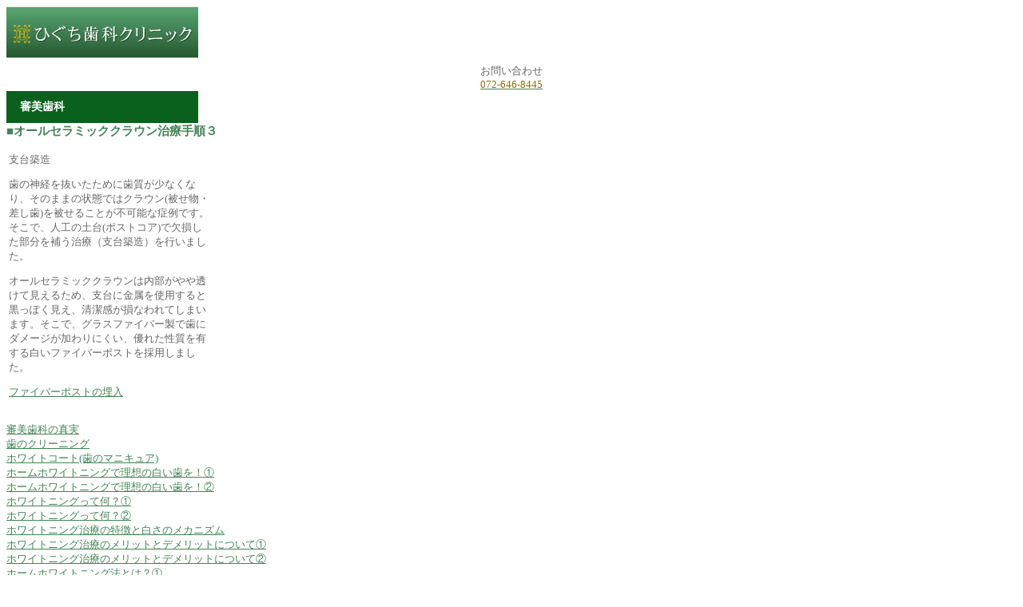

--- FILE ---
content_type: text/html
request_url: http://higuchi-shika.mobi/shinbip578.html
body_size: 11564
content:
<?xml version="1.0" encoding="UTF-8"?>
<!DOCTYPE html PUBLIC "-//W3C//DTD XHTML 1.1 Transitional//EN" "http://www.w3.org/TR/xhtml1/DTD/xhtml1-transitional.dtd">
<html xmlns="http://www.w3.org/1999/xhtml" xml:lang="ja" lang="ja"><!-- InstanceBegin template="/Templates/shinbip6.dwt" codeOutsideHTMLIsLocked="false" -->
<head>
<meta http-equiv="Content-Type" content="application/xhtml+xml; charset=UTF-8" />
<meta name="robots" content="index,follow" />
<!-- InstanceBeginEditable name="doctitle" -->
<meta name="Keywords" content="口臭,口腔,審美,小児,大阪,茨木" />
<meta http-equiv="Content-Style-Type" content="text/css" />
<meta name="GENERATOR" content="JustSystems Homepage Builder Version 17.0.1.0 for Windows" />
<title>審美歯科|医療法人慶生会ひぐち歯科</title>

<style type="text/css">
<!--

body{
	-webkit-text-size-adjust: 100%;
}
a:link{
	color:#428455;
}
a:visited{
	color:#428455;
}
a:hover{
	color:#CCCCCC;
}
a:active{
	color:#CCCCCC;
}
h1, h2, h3{
	margin: 0; padding: 0;
}
img{
	border: none;
}
 {color:#666666;}
.style1{
	font-size: small;
	margin:0;
	padding:0;
}
-->
</style>
<!-- InstanceEndEditable -->

</head>

<body style="background-color:#FFFFFF; color:#666666; font-size:small;">
<div>
	<a id="top" name="top"></a>
	<h1><img src="img/top-header.jpg" alt="医療法人慶生会　ひぐち歯科クリニック" /></h1>
</div>


	<div class="style1">
	
	<div class="style1" style="text-align: center;">お問い合わせ<br /><a href="tel:0726468445"><span style="color:#996600;">072-646-8445</span></a></div>
		<table style="width:240px; height: 40px; background-color: #0A611D;">
			<tr>
				<td valign="middle" style="color:#FFFFFF; font-weight:bold; font-size:14px;">　<span style="color:#FFFFFF;">審美歯科</span></td>
			</tr>
		</table>
		<!-- InstanceBeginEditable name="shinbicontents" -->
		<div class="style1">
		  <h3><span style="color:#428455;">■オールセラミッククラウン治療手順３</span></h3>
		  <table width="539">
		    <tr>
		      <td width="251" style="vertical-align:top;"><p>支台築造</p>
                <p>歯の神経を抜いたために歯質が少なくなり、そのままの状態ではクラウン(被せ物・差し歯)を被せることが不可能な症例です。そこで、人工の土台(ポストコア)で欠損した部分を補う治療（支台築造）を行いました。</p>
                <p>オールセラミッククラウンは内部がやや透けて見えるため、支台に金属を使用すると黒っぽく見え、清潔感が損なわれてしまいます。そこで、グラスファイバー製で歯にダメージが加わりにくい、優れた性質を有する白いファイバーポストを採用しました。</p>
              <p><a href="img/PJKcoremolding.JPG">ファイバーポストの埋入</a></p></td>
		      <td width="276">&nbsp;</td>
	        </tr>
	      </table>
	    </div>
		<!-- InstanceEndEditable -->
		<p style="text-align:right;"></p><ul style="list-style-type:none;margin-left:0;padding-left:0;">
		  <li><a href="shinbip6.html">審美歯科の真実</a></li>
		  <li><a href="/shinbip128.html">歯のクリーニング</a></li>
		  <li><a href="/shinbip129.html">ホワイトコート(歯のマニキュア)</a></li>
		  <li><a href="/shinbip130-1.html">ホームホワイトニングで理想の白い歯を！①</a></li>
		  <li><a href="/shinbip130-2.html">ホームホワイトニングで理想の白い歯を！②</a></li>
		  <li><a href="/shinbip266-1.html">ホワイトニングって何？①</a></li>
		  <li><a href="/shinbip266-2.html">ホワイトニングって何？②</a></li>
		  <li><a href="/shinbip267.html">ホワイトニング治療の特徴と白さのメカニズム</a></li>
		  <li><a href="/shinbip268-1.html">ホワイトニング治療のメリットとデメリットについて①</a></li>
		  <li><a href="/shinbip268-2.html">ホワイトニング治療のメリットとデメリットについて②</a></li>
		  <li><a href="/shinbip269-1.html">ホームホワイトニング法とは？①</a></li>
		  <li><a href="/shinbip269-2.html">ホームホワイトニング法とは？②</a></li>
		  <li><a href="/shinbip270.html">ホワイトニング治療の注意点とは？</a></li>
		  <li><a href="/shinbip271.html">歯の変色の原因は？</a></li>
		  <li><a href="/shinbip272.html">ホワイトニングができないケースとは？</a></li>
		  <li><a href="/shinbip774.html">ホワイトニング体験記1</a></li>
		  <li><a href="/shinbip775.html">ホワイトニング体験記２</a></li>
		  <li><a href="/shinbip319.html">ホワイトニング　治療実績</a></li>
		  <li><a href="/shinbip638-1.html">シェード　テイキング①</a></li>
		  <li><a href="/shinbip638-2.html">シェード　テイキング②</a></li>
		  <li><a href="/shinbip639.html">シェード　ガイド</a></li>
		  <li><a href="/shinbip640.html">デントロン　シェ－ドライト</a></li>
		  <li><a href="/shinbip641.html">キャスマッチ</a></li>
		  <li><a href="/shinbip131.html">ポーセレン・ラミネートベニア</a></li>
		  <li><a href="/shinbip317.html">ポーセレン・ラミネートベニア　治療実績</a></li>
		  <li><a href="/shinbip132.html">メタルボンドクラウン</a></li>
		  <li><a href="/shinbip318.html">メタルボンドクラウン　治療実績</a></li>
		  <li><a href="/shinbip855.html">メタルボンドクラウン　患者様の声</a></li>
		  <li><a href="/shinbip808-1.html">グラスファイバーポスト①</a></li>
		  <li><a href="/shinbip808-2.html">グラスファイバーポスト②</a></li>
		  <li><a href="/shinbip808-3.html">グラスファイバーポスト③</a></li>
		  <li><a href="/shinbip133-1.html">オールセラミッククラウン①</a></li>
		  <li><a href="/shinbip133-2.html">オールセラミッククラウン②</a></li>
		  <li><a href="/shinbip548.html">オールセラミッククラウン体験記</a></li>
		  <li><a href="/shinbip549.html">オールセラミッククラウン治療手順１</a></li>
		  <li><a href="/shinbip586.html">オールセラミッククラウン治療手順２</a></li>
		  <li><a href="/shinbip578.html">オールセラミッククラウン治療手順３</a></li>
		  <li><a href="/shinbip579.html">オールセラミッククラウン治療手順４</a></li>
		  <li><a href="/shinbip580.html">オールセラミッククラウン治療手順５</a></li>
		  <li><a href="/shinbip581.html">オールセラミッククラウン治療手順６</a></li>
		  <li><a href="/shinbip582.html">オールセラミッククラウン治療手順７</a></li>
		  <li><a href="/shinbip583.html">オールセラミッククラウン治療手順８</a></li>
		  <li><a href="/shinbip585.html">オールセラミッククラウン治療手順９</a></li>
		  <li><a href="/shinbip584.html">オールセラミッククラウン治療手順１０</a></li>
		  <li><a href="/shinbip527.html">治療実績</a> </li>
		  <li><a href="/shinbip133-2.html">ポーセレン・インレー・オンレー</a></li>
		  <li><a href="/shinbip526.html">治療実績</a> </li>
		  <li><a href="/shinbip134-1.html">ガム・ピーリング①</a></li>
		  <li><a href="/shinbip134-2.html">ガム・ピーリング②</a></li>
		  <li><a href="/shinbip1191.html">スタッフ安木の実体験レポート1 &lt;ガムピーリング&gt;</a></li>
		  <li><a href="/shinbip1192.html">スタッフ安木の実体験レポート2 &lt;ガムピーリング&gt;</a></li>
		  <li><a href="/shinbip1193.html">スタッフ安木の実体験レポート3 &lt;ガムピーリング&gt;</a></li>
		  <li><a href="/shinbip135.html">矯正治療</a>	</li>
	</ul>
	
	<div>
		<div>
		<table style="width:240px; height: 40px; background-color: #0A611D;">
			<tr>
				<td valign="middle" style="color:#FFFFFF; font-weight:bold; font-size:14px;">　<span style="color:#FFFFFF;">診療科目</span></td>
			</tr>
		</table>
		</div>
		<div class="style1">
			<p>
		  <img src="img/clober.jpg" alt="診療科目" /><a href="koushuu.html">口臭外来</a><br />
			  <img src="img/clober.jpg" alt="診療科目" /><a href="koukugeka.html">口腔外科</a><br />
			  <img src="img/clober.jpg" alt="診療科目" /><a href="shinbi.html">審美歯科</a><br />
			  <img src="img/clober.jpg" alt="診療科目" /><a href="syounishika.html">小児歯科</a><br />
			  <img src="img/clober.jpg" alt="診療科目" /><a href="oralcare.html">予防歯科</a><br />
			  <img src="img/clober.jpg" alt="診療科目" /><a href="painlessdentistry.html">削らない・抜かない治療</a><br />
			  <img src="img/clober.jpg" alt="診療科目" /><a href="implant.html">インプラント</a><br />
			  <img src="img/clober.jpg" alt="診療科目" /><a href="periodontology.html">歯周治療</a><a href="3Mix.html"></a><br />
		  </p>
          
            <div>
			  
			  <p style="text-align:right;"><a class="style01" href="#top"><span style="color:#996600;">page top</span></a></p>
		  </div>
</div>
		<div>
			<div>
				<table style="width:240px; height: 40px; background-color: #0A611D;">
					<tr>
						<td valign="middle" style="color:#FFFFFF; font-weight:bold; font-size:14px;">　<span style="color:#FFFFFF;">メニュー</span></td>
					</tr>
				</table>
			</div>
			<div class="style1">
				<p>
					<img src="img/house.jpg" alt="トップページ" /><a href="index.xhtml">トップページ</a><br />
					<img src="img/money.jpg" alt="治療費" /><a href="chiryouhi.html">治療費</a><br />
					<img src="img/jinbutu.jpg" alt="院長紹介" /><a href="inchou.xhtml">院長紹介(院長紹介＆挨拶)</a><br />
                   <img src="img/mail.jpg" alt="メールお問い合わせ" /><a href="inquiry/index.php">メールお問い合わせ</a><br />
                    <img src="img/car.jpg" alt="サイトマップ" /><a href="sitemap.xhtml">サイトマップ</a><br />
					<img src="img/friend.jpg" alt="友達に教える" /><a href="mailto:?body=http://www.higuchi-shika.mobi/">友達に知らせる</a></p>
               
	
		<p>  <a href="https://higuchidc.com/">→ひぐち歯科HP（PC）←</a><br />
        <a href="https://www.koku-naika.com/itakunai.info/" target="_blank">歯科治療恐怖症に対応する大阪の歯科医院　ひぐち歯科クリニックHP（PC）←</a></p>
			<div><p style="text-align:right;"><a class="style01" href="#top"><span style="color:#996600;">page top</span></a></p></div>
			</div>
		</div>
	</div>
	<div class="style1">
		<hr style="border-style:solid; border-color:#265830; height:1px; background-color:#265830;color:#265830;" />
		<p>医療法人　慶生会<br />ひぐち歯科クリニック<br />
		  〒567-0817<br />大阪府茨木市別院町3-34<br />サンワビル2F<br />Tel : <a href="tel:0726468445"><span style="color:#996600;">072-646-8445</span></a></p>
		<hr style="border-style:solid; border-color:#265830; height:1px; background-color:#265830;color:#265830;" />
	</div>
	<div  class="style1" style="text-align:center;">
	<p>Copyright (c)<br />HIGUCHI DENTAL CLINIC Med Co</p>

	



<!-- Global site tag (gtag.js) - Google Analytics -->
<script async src="https://www.googletagmanager.com/gtag/js?id=UA-754965-4"></script>
<script>
  window.dataLayer = window.dataLayer || [];
  function gtag(){dataLayer.push(arguments);}
  gtag('js', new Date());

  gtag('config', 'UA-754965-4');
</script></div></div>
</body><!-- InstanceEnd --></html>
